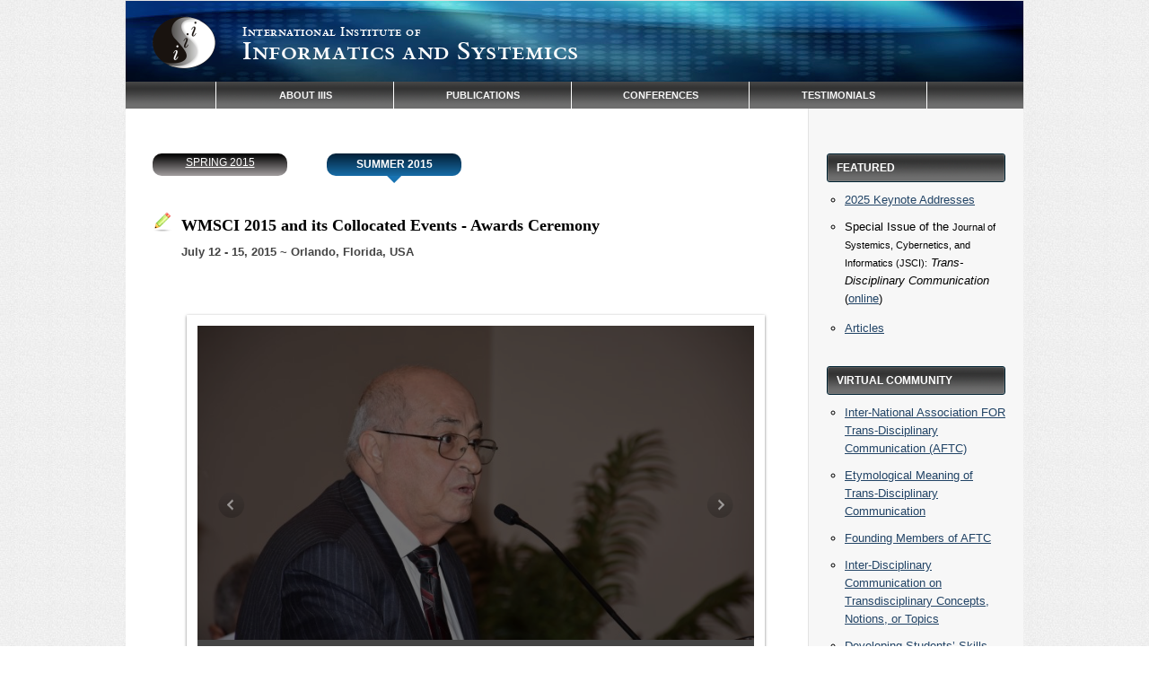

--- FILE ---
content_type: text/html
request_url: https://www.iiis.org/Photos2015.asp?seasson=summer
body_size: 33362
content:
<!DOCTYPE html PUBLIC "-//W3C//DTD XHTML 1.0 Strict//EN" "http://www.w3.org/TR/xhtml1/DTD/xhtml1-strict.dtd">
<html xmlns="http://www.w3.org/1999/xhtml">
<head>

    <!-- La siguiente linea es para que en IE la pagina se vea igual que en el localhost -->
    <meta http-equiv="X-UA-Compatible" content="IE=Edge" />

    <meta http-equiv="Content-Type" content="text/html; charset=UTF-8" />

    <meta name="International Institute of Informatics and Systemics" content="The main objectives of the IIIS are: to contribute to 1) the generation of synergetic relationships among different disciplines, and 2) the knowledge integration; by means of fostering inter-disciplinary communication, epistemological pluralism, and intellectual diversity." />

    <title>IIIS - International Institute of Informatics and Systemics</title>
    <!--
	<link rel="shortcut icon" href="images/favicon3.ico" />
	-->
	<link rel="shortcut icon" href="images/favicon3.ico" type="image/x-icon" />

    <!-- Begin Stylesheets -->
    <link href="style.css" rel="stylesheet" type="text/css" />
    <link href="menu.css" rel="stylesheet" type="text/css" />
    <link href="slider.css" rel="stylesheet" type="text/css" media="screen" />
    <!-- End Stylesheets -->
    <!-- Begin JavaScript -->

	<!-- Changes made as a result of removing two menu options -->
	<style>
		#nav-wrapper /*necesitamos un nav wrapper para mover y centrar el menu */ {
			padding-left:100px; /*version: opcion extra*/ /* Era 27px */
		}
		
		#nav li a {
			width:180px; /*version: opcion extra*/ /* Era 140px */
		}
	</style>

    <!--- Google Analytics: Main Code -->
    <script type="text/javascript">
        var _gaq = _gaq || [];
        _gaq.push(['_setAccount', 'UA-32652870-1']);
        _gaq.push(['_trackPageview']);
        (function () {
            var ga = document.createElement('script'); ga.type = 'text/javascript'; ga.async = true;
            ga.src = ('https:' == document.location.protocol ? 'https://ssl' : 'http://www') + '.google-analytics.com/ga.js';
            var s = document.getElementsByTagName('script')[0]; s.parentNode.insertBefore(ga, s);
        })();
    </script>
    <!--- Google Analytics: Outbound Links Delay (Tracker) -->
    <script type="text/javascript">
        function recordOutboundLink(link, category, action) {
            _gat._getTrackerByName()._trackEvent(category, action);
            setTimeout('document.location = "' + link.href + '"', 100);
        }
    </script>

    <script type='text/javascript' src='js/functions.js'></script><script type='text/javascript' src='js/jquery-1.3.2.min.js'></script><script type='text/javascript' src='js/jquery.easing.1.3.js'></script><script type='text/javascript' src='js/jquery.coda-slider-2.0.js'></script>
    <script type="text/javascript">
        /* Funcion que llama al Slider */
        $().ready(function () {
            $('#coda-slider-1').codaSlider();
        });
        /* Funcion que muestra o esconde contenidos (read more, see more, etc) */
        function showHide(shID) {
            _gat._getTrackerByName()._trackEvent("Show-Hide", shID);
            if (document.getElementById(shID)) {
                if (document.getElementById(shID + '-show').style.display != 'none') {
                    document.getElementById(shID + '-show').style.display = 'none';
                    document.getElementById(shID).style.display = 'block';
                }
                else {
                    document.getElementById(shID + '-show').style.display = 'inline';
                    document.getElementById(shID).style.display = 'none';
                }
            }   
        }



        /* Funciones para mostrar el menu con los colores, hovers, animaciones, etc. correspondientes */
        $(document).ready(function () {
            $("#nav ul").css({
                display: "none"
            });
            $("#nav li").hover(function () {
                $(this).find('ul:first').css({
                    visibility: "visible",
                    display: "none"
                }).show(400);
                $("ul").prev("ul").attr('style', 'background-color:#93A8D4');
            }, function () {
                $(this).find('ul:first').css({
                    visibility: "hidden"
                });
            });
            $("#nav li ul li a").hover(function () {
                $(this).parent().parent().parent().find("a:first").attr('style', 'background-color:#93A8D4');
            }, function () {
                $(this).parent().parent().parent().find("a").attr('style', null);
            });
        });



    </script>
  


</head>
    <!--- Body begins -->
    <body>
        <div id="container">
            <!-- Container div for everything in the page -->
            <!-- ********** HEADER ********** -->
            <div id="header"> <!-- incluye header-title y nav-wrapper (menu) -->
                <div id="header-title">
                    <img src="images/iiis-logo.png" alt="Logo IIIS" />
                        <div id="bergamo" style="font-size:14px;text-align:left;"><br><br>International Institute of</div>
						<div id="bergamo" style="font-size:28px;text-align:left;">Informatics and Systemics</div>
                </div>
                <div id="nav-wrapper">
                    <ul id="nav">
                        <li class="menu-item"><a href="">ABOUT IIIS</a>
                            <!--Submenu-->
                            <ul class="sub-level, about-menu">  
                                <li><a class="first-item" href="summary.asp">About IIIS Summary</a></li>
                                    <li><a href="purposeactivities.asp">Current Main Purpose and Activities</a></li>
                                    <li><a href="orgphases.asp">Organizing Phases</a></li>
                                    <li><a href="members1.asp">Members</a></li>
									<li><a href="peer-reviewing.asp">Peer Reviewing</a></li>
									<li><a href="contents/Ethics-and-Meta-Ethics-in-Peer-Reviewing.pdf" onclick="window.open('contents/Ethics-and-Meta-Ethics-in-Peer-Reviewing.pdf', 'myWin', 'width=1050,height=500,top=40,left=40,location=no,directories=no,menubar=no,toolbar=no,status=no,scrollbars=yes,resizable=yes,dependent=no'); return false" title="The pop-up blocker should be turned off or, if you wish to keep it running, allow pop-ups for this site.">Ethics and Meta-Ethics in Peer Reviewing</a></li>
									<li><a href="acceptance-policy.asp">Conferences' Acceptance Policy</a></li>
									<li><a href="#">A Learning Event in Peer Reviewing</a>	
										<ul class="sub-level, long-menu">
											<li><a href="contents/A_Case_Triggered_by_the_Acceptance_of_a_Bogus_Paper.pdf" onclick="window.open('contents/A_Case_Triggered_by_the_Acceptance_of_a_Bogus_Paper.pdf', 'myWin', 'width=1050,height=500,top=40,left=40,location=no,directories=no,menubar=no,toolbar=no,status=no,scrollbars=yes,resizable=yes,dependent=no'); return false" title="The pop-up blocker should be turned off or, if you wish to keep it running, allow pop-ups for this site.">Case Study and Action Learning</a></li>
                                            <li><a href="contents/With_Regards_to_the_bogus_papers_submitted_to_WMSCI2005_(Ed.)_31-5-2014.pdf" onclick="window.open('contents/With_Regards_to_the_bogus_papers_submitted_to_WMSCI2005_(Ed.)_31-5-2014.pdf', 'myWin', 'width=1050,height=500,top=40,left=40,location=no,directories=no,menubar=no,toolbar=no,status=no,scrollbars=yes,resizable=yes,dependent=no'); return false" title="The pop-up blocker should be turned off or, if you wish to keep it running, allow pop-ups for this site.">Facts and Reasons</a></li>
                                		</ul>
                               	 	</li>
									<li><a href="iiis-reviewers.asp">IIIS Reviewers</a></li>
									<li><a href="Nagib-Callaos.asp">IIIS Founding President</a></li>
									<li><a href="purpose.asp">Initial Objectives</a></li>
									<li><a href="fostering_inter.asp">Fostering Inter-Disciplinary Communications</a></li>
									<li><a href="contents/Inter-Disciplinary-Fellows-(IDF)-AlphabeticalOrder.pdf" onclick="window.open('contents/Inter-Disciplinary-Fellows-(IDF)-AlphabeticalOrder.pdf', 'myWin', 'width=1050,height=500,top=40,left=40,location=no,directories=no,menubar=no,toolbar=no,status=no,scrollbars=yes,resizable=yes,dependent=no'); return false" title="The pop-up blocker should be turned off or, if you wish to keep it running, allow pop-ups for this site.">Inter-Disciplinary Fellows</a></li>
									<li><a href="relatedpub.asp">Related Publications</a></li>
									<li><a href="#">TIDC</a>	
										<ul class="sub-level, medium-menu">
											<li><a href="contentsTIDC/Advisory-Editorial-Board-of-TIDC-Publishing-LLC.pdf" onclick="window.open('contentsTIDC/Advisory-Editorial-Board-of-TIDC-Publishing-LLC.pdf', 'myWin', 'width=1050,height=500,top=40,left=40,location=no,directories=no,menubar=no,toolbar=no,status=no,scrollbars=yes,resizable=yes,dependent=no'); return false" title="The pop-up blocker should be turned off or, if you wish to keep it running, allow pop-ups for this site.">Advisory Editorial Board</a></li>
											<li><a href="contentsTIDC/Publication-Agreement-Between-IIIS-and-TIDC.pdf" onclick="window.open('contentsTIDC/Publication-Agreement-Between-IIIS-and-TIDC.pdf', 'myWin', 'width=1050,height=500,top=40,left=40,location=no,directories=no,menubar=no,toolbar=no,status=no,scrollbars=yes,resizable=yes,dependent=no'); return false" title="The pop-up blocker should be turned off or, if you wish to keep it running, allow pop-ups for this site.">IIIS/TIDC Publication Agreement</a></li>
											<li><a href="contentsTIDC/Interdisciplinary-Communication-Rigor.pdf" onclick="window.open('contentsTIDC/Interdisciplinary-Communication-Rigor.pdf', 'myWin', 'width=1050,height=500,top=40,left=40,location=no,directories=no,menubar=no,toolbar=no,status=no,scrollbars=yes,resizable=yes,dependent=no'); return false" title="The pop-up blocker should be turned off or, if you wish to keep it running, allow pop-ups for this site.">Inter-Disciplinary Rigor</a></li>
                                		</ul>
									<li><a href="index.asp">Home</a></li>
                            </ul>
                            <!--End of submenu-->
                        </li>
                        <li class="menu-item"><a href="">PUBLICATIONS</a>
                            <!--Submenu-->
                            <ul class="sub-level, long-menu">
                                <li><a class="first-item" target="Blank" href="https://www.iiisci.org/Journal/SCI/">Journal of Systemics,
                                    Cybernetics and Informatics</a></li>
                                <li><a target="Blank" href="https://www.iiisci.org/Journal/riSCI/">Revista de Sistémica, Cibernética
                                        e Informática</a></li>
								<li><a href="#">Conference Proceedings</a>	
										<ul class="sub-level, short-short-menu">
											<li><a href="Proceedings2025b.asp?seasson=summer">2025</a></li>
											<li><a href="Proceedings2024b.asp?seasson=summer">2024</a></li>
											<li><a href="Proceedings2023b.asp?seasson=summer">2023</a></li>
											<li><a href="Proceedings2022b.asp?seasson=summer">2022</a></li>
											<li><a href="Proceedings2021b.asp?seasson=summer">2021</a></li>
											<li><a href="Proceedings2020b.asp?seasson=summer">2020</a></li>
											<li><a href="Proceedings2019b.asp?seasson=summer">2019</a></li>
											<li><a href="Proceedings2018b.asp?seasson=summer">2018</a></li>
											<li><a href="Proceedings2017b.asp?seasson=summer">2017</a></li>
											<li><a href="Proceedings2016b.asp?seasson=summer">2016</a></li>
											<li><a href="Proceedings.asp?vy=2015">2015</a></li>
                                            <li><a href="Proceedings.asp?vy=2014">2014</a></li>
											<li><a href="Proceedings.asp?vy=2013">2013</a></li>
                                		</ul>
                                </li>
                            </ul>
                            <!--End of submenu-->
                        </li>
                        
      <li class="menu-item"><a href="">CONFERENCES</a> 
        <!--Submenu-->
        <ul class="sub-level, short-menu">

								<li><a class="first-item" href="recentconferences.asp">Recent Conferences</a></li>

                                <li><a href="#">Proceedings Co-Editors</a>
                                           <ul class="sub-level, short-short-menu">
										    <li><a href="coeditors.asp?year=2025">2025</a></li>
										    <li><a href="coeditors.asp?year=2024">2024</a></li>
										    <li><a href="coeditors.asp?year=2023">2023</a></li>
										    <li><a href="coeditors.asp?year=2022">2022</a></li>
										    <li><a href="coeditors.asp?year=2021">2021</a></li>
										    <li><a href="coeditors.asp?year=2020">2020</a></li>
										    <li><a href="coeditors.asp?year=2019">2019</a></li>
										    <li><a href="coeditors.asp?year=2018">2018</a></li>
										    <li><a href="coeditors.asp?year=2017">2017</a></li>
										    <li><a href="coeditors.asp?year=2016">2016</a></li>
										    <li><a href="coeditors.asp?year=2015">2015</a></li>
                                            <li><a href="coeditors.asp?year=2014">2014</a></li>
											<li><a href="coeditors.asp?year=2013">2013</a></li>         
											<li><a href="coeditors.asp?year=2012">2012</a></li>
                                            <li><a href="coeditors.asp?year=2011">2011</a></li>
                                            <li><a href="coeditors.asp?year=2010">2010</a></li>
                                            <li><a href="coeditors.asp?year=2009">2009</a></li>
                                            <li><a href="coeditors.asp?year=2008">2008</a></li>
                                            <li><a href="coeditors.asp?year=2007">2007</a></li>
                                            <li><a href="coeditors.asp?year=2006">2006</a></li>
                                            <li><a href="coeditors.asp?year=2005">2005</a></li>
                                            <li><a href="coeditors.asp?year=2004">2004</a></li>
                                            <li><a href="coeditors.asp?year=2003">2003</a></li>
                                            <li><a href="coeditors.asp?year=2002">2002</a></li>
                                            <li><a href="coeditors.asp?year=2001">2001</a></li>
                                            <li><a href="coeditors.asp?year=2000">2000</a></li>
                                        </ul>
                                </li>
                                    <li><a href="#">Invited Sessions Organizers</a>
                                        <ul class="sub-level, short-short-menu">
											<li><a href="is.asp?year=2025">2025</a></li>
											<li><a href="is.asp?year=2024">2024</a></li>
											<li><a href="is.asp?year=2023">2023</a></li>
											<li><a href="is.asp?year=2022">2022</a></li>
											<li><a href="is.asp?year=2021">2021</a></li>
											<li><a href="is.asp?year=2020">2020</a></li>
											<li><a href="is.asp?year=2019">2019</a></li>
											<li><a href="is.asp?year=2018">2018</a></li>
											<li><a href="is.asp?year=2017">2017</a></li>
											<li><a href="is.asp?year=2016">2016</a></li>
											<li><a href="is.asp?year=2015">2015</a></li>
											<li><a href="is.asp?year=2014">2014</a></li>
											<li><a href="is.asp?year=2013">2013</a></li>		
											<li><a href="is.asp?year=2012">2012</a></li>
                                            <li><a href="is.asp?year=2011">2011</a></li>
                                            <li><a href="is.asp?year=2010">2010</a></li>
                                            <li><a href="is.asp?year=2009">2009</a></li>
                                            <li><a href="is.asp?year=2008">2008</a></li>
                                            <li><a href="is.asp?year=2007">2007</a></li>
                                            <li><a href="is.asp?year=2006">2006</a></li>
                                            <li><a href="is.asp?year=2005">2005</a></li>
                                            <li><a href="is.asp?year=2004">2004</a></li>
                                            <li><a href="is.asp?year=2003">2003</a></li>
                                            <li><a href="is.asp?year=2002">2002</a></li>
                                            <li><a href="is.asp?year=2001">2001</a></li>
                                            <li><a href="is.asp?year=2000">2000</a></li>
                                        </ul>
                                    </li>
                                    <li><a href="#">Best Papers</a>
                                        <ul class="sub-level, short-short-menu">
											<li><a href="bestpapers.asp?year=2025">2025</a></li>
											<li><a href="bestpapers.asp?year=2024">2024</a></li>
											<li><a href="bestpapers.asp?year=2023">2023</a></li>
											<li><a href="bestpapers.asp?year=2022">2022</a></li>
											<li><a href="bestpapers.asp?year=2021">2021</a></li>
											<li><a href="bestpapers.asp?year=2020">2020</a></li>
											<li><a href="bestpapers.asp?year=2019">2019</a></li>
											<li><a href="bestpapers.asp?year=2018">2018</a></li>
											<li><a href="bestpapers.asp?year=2017">2017</a></li>
											<li><a href="bestpapers.asp?year=2016">2016</a></li>
											<li><a href="bestpapers.asp?year=2015">2015</a></li>
											<li><a href="bestpapers.asp?year=2014">2014</a></li>
                                            <li><a href="bestpapers.asp?year=2013">2013</a></li>
											<li><a href="bestpapers.asp?year=2012">2012</a></li>
                                            <li><a href="bestpapers.asp?year=2011">2011</a></li>
                                            <li><a href="bestpapers.asp?year=2010">2010</a></li>
                                            <li><a href="bestpapers.asp?year=2009">2009</a></li>
                                            <li><a href="bestpapers.asp?year=2008">2008</a></li>
                                            <li><a href="bestpapers.asp?year=2007">2007</a></li>
                                            <li><a href="bestpapers.asp?year=2006">2006</a></li>
                                            <li><a href="bestpapers.asp?year=2005">2005</a></li>
                                            <li><a href="bestpapers.asp?year=2004">2004</a></li>
                                            <li><a href="bestpapers.asp?year=2003">2003</a></li>
                                            <li><a href="bestpapers.asp?year=2002">2002</a></li>
                                            <li><a href="bestpapers.asp?year=2001">2001</a></li>
                                            <li><a href="bestpapers.asp?year=2000">2000</a></li>
                                        </ul>
                                    </li>
                                    <li><a href="#">Sessions Co-Chairs</a>
                                        <ul class="sub-level, short-short-menu">
											<li><a href="cochairs.asp?year=2020">2020</a></li>
											<li><a href="cochairs.asp?year=2019">2019</a></li>
											<li><a href="cochairs.asp?year=2018">2018</a></li>
											<li><a href="cochairs.asp?year=2017">2017</a></li>
											<li><a href="cochairs.asp?year=2016">2016</a></li>
											<li><a href="cochairs.asp?year=2015">2015</a></li>
											<li><a href="cochairs.asp?year=2014">2014</a></li>   
                                            <li><a href="cochairs.asp?year=2013">2013</a></li>
											<li><a href="cochairs.asp?year=2012">2012</a></li>
                                            <li><a href="cochairs.asp?year=2011">2011</a></li>
                                            <li><a href="cochairs.asp?year=2010">2010</a></li>
                                            <li><a href="cochairs.asp?year=2009">2009</a></li>
                                            <li><a href="cochairs.asp?year=2008">2008</a></li>
                                            <li><a href="cochairs.asp?year=2007">2007</a></li>
                                            <li><a href="cochairs.asp?year=2006">2006</a></li>
                                            <li><a href="cochairs.asp?year=2005">2005</a></li>
                                            <li><a href="cochairs.asp?year=2004">2004</a></li>
                                            <li><a href="cochairs.asp?year=2003">2003</a></li>
                                            <li><a href="cochairs.asp?year=2002">2002</a></li>
                                            <li><a href="cochairs.asp?year=2001">2001</a></li>
                                            <li><a href="cochairs.asp?year=2000">2000</a></li>
                                        </ul></li>
  									<li><a href="#">Last Conferences' Photos</a>
										<ul class="sub-level">
										<li><a href="Photos2020.asp?seasson=spring">2020 Awards Ceremmony</a></li>
										<li><a href="Photos2019.asp?seasson=summer">2019 Awards Ceremmony</a></li>
										<li><a href="Photos2018.asp?seasson=summer">2018 Awards Ceremmony</a></li>
										<li><a href="Photos2017.asp?seasson=summer">2017 Awards Ceremmony</a></li>
										<li><a href="Photos2016.asp?seasson=summer">2016 Awards Ceremmony</a></li>
										<li><a href="Photos2015.asp?seasson=summer">2015 Awards Ceremmony</a></li>
										<li><a href="Photos2014.asp?seasson=summer">2014 Awards Ceremmony</a></li>
										<li><a href="Photos1/2013summer.asp">2013 Awards Ceremmony</a>
										</li>
										<li><a href="Photos2012.asp?seasson=summer">2012 Awards Ceremmony</a></li>
										<li><a href="Photos2011.asp?seasson=summer">2011 Awards Ceremmony</a></li>	
								<!--
										<li><a href="#">2010 Awards Ceremmony</a>
											<ul class="sub-level, short-short-menu">
												<li><a href="iiis/Award2010_July.asp">Summer</a></li>
												<li><a href="iiis/Award2010_April.asp">Spring</a></li>
											</ul>	
										</li>	
										<li><a href="iiis/Award2009.asp">2009 Awards Ceremmony</a></li>
								-->		
										</ul>
									</li>	
                                    <li><a href="#">Last Conferences' Videos</a>
                                        <ul class="sub-level, short-video-menu">
											<li><a href="Videos2019b.asp">2019 Keynote Addresses</a>
											<li><a href="Videos2018b.asp?seasson=summer">2018 Keynote Addresses</a>
											<li><a href="Videos2017b.asp?seasson=summer">2017 Keynote Addresses</a>
											<li><a href="Videos2016b.asp?seasson=summer">2016 Keynote Addresses</a>
											<li><a href="Videos2015b.asp?seasson=summer">2015 Keynote Addresses</a>
											<li><a href="Videos2014b.asp?seasson=summer">2014 Keynote Addresses</a>
												<!--
												<ul class="sub-level, short-short-menu">
													<li><a href="Videos2014.asp?seasson=spring">Spring</a></li>
													<li><a href="Videos2014.asp?seasson=summer">Summer</a></li>
												</ul>	
												-->
											</li>
											<li><a href="Videos2014.asp?seasson=kiidc">KIIDC 2014</a></li>											
                                            <li><a href="Videos2013.asp">2013 Keynote Addresses</a></li>                                   
											<li><a href="Videos2012.asp">2012 Keynote Addresses</a></li>
										</ul>
                                    </li>

									

                                    <li><a href="#">Memorial Awards</a>
                                        <ul class="sub-level, awards-menu">
											<li><a href="memorialawards1.asp">Professor William G. Lesso Memorial Award</a>
											<li><a href="memorialawards2.asp">Professor Ranulph Glanville Memorial Award</a>
										</ul>
                                    </li>
                          </ul>
                            <!--End of submenu-->
                        </li>

                        <li class="menu-item"><a href="testimonials.asp" class="lastitem">TESTIMONIALS</a>
							<!--<ul style="border: none; border-top: 1px solid grey; width: 140px; background: transparent;">-->
							<ul style="border: none; border-top: 1px solid grey; width: 218px; background: transparent;">
							</ul>
                            <!--Submenu-->
                            
                            <!--End of submenu-->
                        </li>
						
                    </ul>
                </div>
            </div>
            <!--end header-->
            <!-- ********** MIDDLE ********** -->
            <div id="main-sidebar-container">
                <!-- container for main area and sidebar -->

    <!-- ****** MAIN ***** -->
    <style type="text/css">
	iframe{ width: 100%; height: 500px; overflow-x: hidden; overflow-y: auto; margin-left:0px; border:none}
	</style>

	<style>
	
	.box {
		position: relative;
		background: url(../images/gradient-grey.png);
		/*border: 2px solid #c2e1f5;*/
		border: 0px;
		border-radius: 10px;
		width: 150px;
		height: 25px;
	}
	
	.arrow_box {
		position: relative;
		background: url(../images/gradient-blue.png);
		/*border: 2px solid #c2e1f5;*/
		border: 0px;
		border-radius: 10px;
		width: 150px;
		height: 25px;
		font-family: Arial, Helvetica, sans-serif;
		color:#ffffff;
		font-size:12px;
		font-weight: bold;
		vertical-align:bottom;
	}
	.arrow_box:after {
		top: 100%;
		left: 50%;
		border: solid transparent;
		content: "";
		height: 0;
		width: 0;
		position: absolute;
		/* pointer-events: none;*/
	}
	
	.arrow_box:after {
		/*border-color: rgba(136, 183, 213, 0);*/
		border-top-color: #1873B2;  /*color inside arrow */
		border-width: 8px;
		margin-left: -8px;
	}
	
	</style>

<!-- ****** MAIN ***** -->
<div id="main">
    <!-- includes featured section and content -->
    <!-- *** CONTENT *** -->
		
	
	
		  <!-- includes featured section and content -->
		  <!-- *** CONTENT *** -->
		  <div id="contents" class="contents-no-featured"> 
			<!-- ****************************************************************************************************** -->

			<table>
				<tr>
					<td style="text-align:center;">
						<div class='box'>
							<a style="font-family: Arial, Helvetica, sans-serif;color:#ffffff;font-size:12px;" href="https://www.iiis.org/Photos2015.asp?seasson=spring">SPRING 2015</a> 
						</div>
					</td>
					<td>&nbsp;&nbsp;&nbsp;&nbsp;&nbsp;&nbsp;&nbsp;&nbsp;&nbsp;&nbsp;&nbsp;</td>
					<td style="text-align:center;">
						<div class='arrow_box'>
							<div style="padding:2px;">SUMMER 2015</div>
						</div>
					</td>
				</tr>
				<tr><td colspan="2"><br><br></td></tr>
			</table>
			
			<table>
			<tr>
			<td>
			<img src="images/pencil.png" class="main-bullet">
			<h2>WMSCI 2015 and its Collocated Events - Awards Ceremony
			<p style="font-family:Arial, Helvetica, sans-serif;font-size:13px;color:#444444; !important">July 12 - 15, 2015 ~ Orlando, Florida, USA</p>
			</h2>
			</td>
			</tr>
			</table>
	
			<iframe frameBorder="0" src="https://www.iiis.org/Photos1/2015summer.asp"></iframe> 
	
			<!-- ****************************************************************************************************** -->
		  </div>
		  <!--end content-->
		  
	
	
<div id="contents">
        <br />
        <br />
        <br />
        <br />
        <br />
    </div>	
</div>
<!--end main-->	
	
<script>
function changeImage() {
    var image = document.getElementById('myImage');
    if (image.src.match("contact-us")) {
        image.src = "images/contactus-email.png";
    } else {
        image.src = "images/contact-us.png";
    }
}
</script>

             <!-- ********** SIDEBAR ********** -->
            <div id="sidebar">

                <h3>FEATURED</h3>             
                <ul class="sidebar-featured">
                    <li style="line-height:20px"><a href="KeynoteSpeakers2025.asp?seasson=summer">2025 Keynote Addresses</a></li>
                    <li style="line-height:20px">Special Issue of the <span class="smallfont">Journal of Systemics, Cybernetics, and Informatics (JSCI):</span> <em>Trans-Disciplinary Communication</em> (<a href="https://www.iiisci.org/journal/sci/Contents.asp?Previous=ISS2201" onclick="recordOutboundLink(this, 'Outbound Links', this.href);return false;">online</a><!--| <a target="Blank0" href="JSCI-CENT.pdf">pdf</a>-->) </li>
                    
                    <li class="sidebar-featured-last"><a href="featuredarticles.asp">Articles</a></li>
		        </ul>  
                        
                <h3>VIRTUAL COMMUNITY</h3>                       
                <ul class="sidebar-featured">
                    <!--
					<li><a href="iiisblogs.asp">Blogs</a></li>
                    <li><a href="iiisvideos.asp">Videos</a></li> 
                    <li><a href="participatevc.asp">Participate</a></li>
					-->
					<li style="line-height:20px"><a target="Blank0" href="https://www.iiis.org/Association_FOR_Trans-Disciplinary_Communication_(AFTC).pdf">Inter-National Association FOR Trans-Disciplinary Communication (AFTC)</a></li>
					<li style="line-height:20px"><a target="Blank0" href="https://www.iiis.org/Meaning_of_transdisciplinary_communication_for_the_International_Association_For_Trans-Disciplinary_Communication_(AFTC).pdf">Etymological Meaning of Trans-Disciplinary Communication</a></li>
					<li style="line-height:20px"><a target="Blank0" href="https://www.iiis.org/Inter-National_Association_FOR_Trans-Disciplinary_Communication-AFTC_Founding_Members-Alphabetical_Order.pdf">Founding Members of AFTC</a></li>
					<li style="line-height:20px"><a target="Blank0" href="https://www.iiis.org/Inter-Disciplinary_Communication_on_Trans-Disciplinary_Concepts_Notions_or_Topics.pdf">Inter-Disciplinary Communication on Transdisciplinary Concepts, Notions, or Topics</a></li>
					<li style="line-height:20px"><a target="Blank0" href="https://www.iiis.org/Developing_Students_Skills_FOR_Trans-Disciplinary_Communication.pdf">Developing Students’ Skills FOR Trans-Disciplinary Communication</a></li>					
					<!--<li style="line-height:20px"><a target="Blank0" href="https://www.iiis.org/Call_for_Exploratory_Project_on_ESTDC_2023.pdf">Call for Articles Coauthored by Educators and Students - ESTDC 2023</a></li>-->
					<li style="line-height:20px"><a target="Blank0" href="https://www.iiis.org/Llamado_a_Participar_en_una_Asociación_Iberoamericana.pdf">Llamado a participar en la Asociación Iberoamericana PARA la Comunicación Trans Disciplinaria: AI-CTD</a></li>
					<li style="line-height:20px"><a target="Blank0" href="https://www.iiis.org/From_Face-to-Face_to_Hybrid_Communities-to_be_continued.pdf">From Face-to-Face to Hybrid Communities</a></li>
					<!--
					<li style="line-height:20px"><a href="IMOIRC.asp">International Multi-disciplinary Organization for Inter-Disciplinary Research and Communication: IMOIRC</a></li>		
					-->			
		        </ul>  
<!--                        
                <h3>STAY CONNECTED</h3>                       
                <ul class="socialmedia">
                    <li><a href="http://www.twitter.com/iiisinfo" onclick="recordOutboundLink(this, 'Outbound Links', this.href);return false;"><img src="images/Twitter32x32.png" alt="Twitter"/></a></li>
                    <li><a href="http://www.youtube.com/iiischannel" onclick="recordOutboundLink(this, 'Outbound Links', this.href);return false;"><img src="images/YouTube32x32.png" alt="YouTube"/></a></li> 
                    <li><a href="https://www.iiis.org/iiisblogs.asp"><img src="images/Wordpress32x32.png" alt="Wordpress"/></a></li>                                            
		        </ul>

              </div><!--end sidebar--> 

        </div><!--end middle-->
          
        <!-- ********** FOOTER ********** -->
        <div id="footer"> 
            <div class="footer1">
                Postal Address:<br />
                13750 West Colonial Dr, Suite 350 - 408<br />
                Winter Garden, Florida 34787<br />
                U.S.A.			
            </div><!--end footer1-->
 
			<div class="footer2">
                
            </div><!--end footer2-->

			<div class="footer3">
                <img id="myImage" onclick="changeImage()" src="images/contact-us.png" onMouseOver="this.style.cursor='pointer'" alt="contact-us" height="30"/ style="vertical-align:middle"></img><br>Contact Us
            </div><!--end footer3-->
			
        </div><!--end footer-->     
    </div><!--end container-->

  
</body>
</html>


--- FILE ---
content_type: text/html
request_url: https://www.iiis.org/Photos1/2015summer.asp
body_size: 29019
content:



    <!-- *** CONTENT *** -->
    <div id="contents" class="contents-no-featured">
        <!-- ****************************************************************************************************** -->
		
        <meta charset="utf-8">
		<title>Conferences Photos</title>
        
        <style>

            /* Demo styles
            html,body{background:#222;margin:0;}
            body{border-top:4px solid #000;}
            .content{color:#777;font:12px/1.4 "helvetica neue",arial,sans-serif;width:620px;margin:20px auto;}
            h1{font-size:12px;font-weight:normal;color:#ddd;margin:0;}
            p{margin:0 0 20px}
            a {color:#22BCB9;text-decoration:none;}
            .cred{margin-top:20px;font-size:11px;}

            /* This rule is read by photos to define the gallery height: */
            #galleria{height:430px}
			.galleria-content{font:12px/1.4 "helvetica neue",arial,sans-serif;width:620px;margin:20px auto auto 30px;}
			
			#content-border-1 {
			-moz-box-shadow: 0 1px 3px rgba(0, 0, 0, 0.5);
			-webkit-box-shadow: 0 1px 3px rgba(0, 0, 0, 0.5);
			box-shadow: 0 1px 3px rgba(0, 0, 0, 0.5);
			background: #FFFFFF;
			height: 430px;
			margin: 0 auto;
			padding: 12px;
			width: 620px;
			}
        </style>
		
        <!-- load jQuery -->
        <script src="https://ajax.googleapis.com/ajax/libs/jquery/1/jquery.js"></script>

        <!-- load Galleria -->
        <script src="main/galleria-1.2.9.js"></script>

    <div class="content">
        <!--<h1>photos conferences Plugin</h1>-->

    <div class="galleria-content"><div id="content-border-1">

        <!-- Adding gallery images. We use resized thumbnails here for better performance, but it’s not necessary -->

        <div id="galleria">



<a href=" https://www.iiis.org/iiis/2015photosSummer/IIIS 007 (Small).jpg">
 <img title="2015 Summer Conferences"
 alt="Dr. Nagib Callaos, General Chair, welcoming the attendees of the Awards Ceremony."
 src=" https://www.iiis.org/iiis/2015photosSummer/Thumbs/IIIS 007 (Custom).jpg">
</a>
<a href=" https://www.iiis.org/iiis/2015photosSummer/IIIS 008 (Small).jpg">
 <img title="2015 Summer Conferences"
 alt="Dr. Marta Szabo White, Chair of the Awards Ceremony, welcoming the attendees of the Award Ceremony."
 src=" https://www.iiis.org/iiis/2015photosSummer/Thumbs/IIIS 008 (Custom).jpg">
</a>
<a href=" https://www.iiis.org/iiis/2015photosSummer/IIIS 009 (Small).jpg">
 <img title="2015 Summer Conferences"
 alt="Dr. Nagib Callaos, General Chair, giving Dr. Hideki Yamamoto the best paper award certificate of the session &quot;Bio- and Medical Informatics and Cybernetics II.&quot; The title of the awarded paper is &quot;Measurement of Viscosity Change for Horse Artery Blood with Treadmill Exercise Using Falling Needle Rheometer.&quot;"
 src=" https://www.iiis.org/iiis/2015photosSummer/Thumbs/IIIS 009 (Custom).jpg">
</a>
<a href=" https://www.iiis.org/iiis/2015photosSummer/IIIS 014 (Small).jpg">
 <img title="2015 Summer Conferences"
 alt="Dr. Nagib Callaos, General Chair, giving Mr. Jerzy Kaczorek the best paper award certificate of the session &quot;Knowledge and Cognitive Science and Technologies.&quot; The title of the awarded paper is &quot;Document Agents with the Intelligent Negotiation Capability.&quot;"
 src=" https://www.iiis.org/iiis/2015photosSummer/Thumbs/IIIS 014 (Custom).jpg">
</a>
<a href=" https://www.iiis.org/iiis/2015photosSummer/IIIS 017 (Small).jpg">
 <img title="2015 Summer Conferences"
 alt="Dr. Nagib Callaos, General Chair, giving Ms. Shuqin Zhao the best paper award certificate of the session &quot;Applications of Informatics in Management, Computer, Finance and Economy II.&quot; The title of the awarded paper is &quot;Applied Research on Big-Data-Based Analysis of Chinese Basic Education Integrating Social Values —Taking Chinese Education from 3rd to 6th Grade as Example.&quot;"
 src=" https://www.iiis.org/iiis/2015photosSummer/Thumbs/IIIS 017 (Custom).jpg">
</a>
<a href=" https://www.iiis.org/iiis/2015photosSummer/IIIS 171 (Small).jpg">
 <img title="2015 Summer Conferences"
 alt="Prof. Jang-Ruey Tzeng, organizer of the Invited Session &quot;Applications of Informatics in Management, Computer, Finance and Economy&quot;, with the authors of the session."
 src=" https://www.iiis.org/iiis/2015photosSummer/Thumbs/IIIS 171 (Custom).jpg">
</a>
<a href=" https://www.iiis.org/iiis/2015photosSummer/IIIS 022 (Small).jpg">
 <img title="2015 Summer Conferences"
 alt="Dr. Nagib Callaos, General Chair, giving Mrs. Jelena Titko the best paper award certificate of the session &quot;Towards Business Sophistication and Sustainability.&quot; The title of the awarded paper is &quot;Relationship between Concentration, Competition and Efficiency in the Banking Sector.&quot;"
 src=" https://www.iiis.org/iiis/2015photosSummer/Thumbs/IIIS 022 (Custom).jpg">
</a>
<a href=" https://www.iiis.org/iiis/2015photosSummer/IIIS 024 (Small).jpg">
 <img title="2015 Summer Conferences"
 alt="Dr. Nagib Callaos, General Chair, giving Ms. Risako Aoki the best paper award certificate of the session &quot;Systemics, Cybernetics and Informatics.&quot; The title of the awarded paper is &quot;Gender Prediction by Gait Analysis Based on Time Series Variation of Joint Positions.&quot;"
 src=" https://www.iiis.org/iiis/2015photosSummer/Thumbs/IIIS 024 (Custom).jpg">
</a>
<a href=" https://www.iiis.org/iiis/2015photosSummer/IIIS 028 (Small).jpg">
 <img title="2015 Summer Conferences"
 alt="Dr. Nagib Callaos, General Chair, giving Dr. Anna Svirina the best paper award certificate of the session &quot;Towards Business Sophistication and Sustainability.&quot; The title of the awarded paper is &quot;Reducing Uncertainty: Implementation of Heisenberg Principle to Measure Company Performance.&quot;"
 src=" https://www.iiis.org/iiis/2015photosSummer/Thumbs/IIIS 028 (Custom).jpg">
</a>
<a href=" https://www.iiis.org/iiis/2015photosSummer/IIIS 030 (Small).jpg">
 <img title="2015 Summer Conferences"
 alt="Dr. Nagib Callaos, General Chair, giving Prof. Natalja Lace the best paper award certificate of the session &quot;Towards Business Sophistication and Sustainability.&quot; The title of the awarded paper is &quot;Estimation of Innovation Value Adding Effect on the National Economy Development.&quot;"
 src=" https://www.iiis.org/iiis/2015photosSummer/Thumbs/IIIS 030 (Custom).jpg">
</a>
<a href=" https://www.iiis.org/iiis/2015photosSummer/IIIS 033 (Small).jpg">
 <img title="2015 Summer Conferences"
 alt="Dr. Nagib Callaos, General Chair, giving Dr. Andre F. S. Guedes the best paper award certificate of the session &quot;Optics, Image, Acoustic, Speech and Signal Processing.&quot; The title of the awarded paper is &quot;New Organic Semiconductor Materials Applied in Organic Photovoltaic and Optical Devices.&quot;"
 src=" https://www.iiis.org/iiis/2015photosSummer/Thumbs/IIIS 033 (Custom).jpg">
</a>
<a href=" https://www.iiis.org/iiis/2015photosSummer/IIIS 037 (Small).jpg">
 <img title="2015 Summer Conferences"
 alt="Dr. Nagib Callaos, General Chair, giving Dr. Madelyn Flammia and Dr. Houman Sadri the best paper award certificate of the session &quot;Qualitative and Interdisciplinary Research, Education, and Communication.&quot; The title of the awarded paper is &quot;Overcoming Cultural Challenges in Virtual Teamwork: Finding “Third Ways” of Working Together.&quot;"
 src=" https://www.iiis.org/iiis/2015photosSummer/Thumbs/IIIS 037 (Custom).jpg">
</a>
<a href=" https://www.iiis.org/iiis/2015photosSummer/IIIS 040 (Small).jpg">
 <img title="2015 Summer Conferences"
 alt="Dr. Nagib Callaos, General Chair, giving Prof. Masengo Ilunga the best paper award certificate of the session &quot;Applications of Informatics and Cybernetics in Science and Engineering.&quot; The title of the awarded paper is &quot;Analytic Hierarchy Process (AHP) in Ranking Non-Parametric Stochastic Rainfall and Streamflow Models.&quot;"
 src=" https://www.iiis.org/iiis/2015photosSummer/Thumbs/IIIS 040 (Custom).jpg">
</a>
<a href=" https://www.iiis.org/iiis/2015photosSummer/IIIS 043 (Small).jpg">
 <img title="2015 Summer Conferences"
 alt="Dr. Nagib Callaos, General Chair, giving Mr. Jiaxin Ge the best paper award certificate of the session &quot;Applications of Informatics in Management, Computer, Finance and Economy I.&quot; The title of the awarded paper is &quot;Development and Application of Audio/Video Syncing Server for Areal Online Education.&quot;"
 src=" https://www.iiis.org/iiis/2015photosSummer/Thumbs/IIIS 043 (Custom).jpg">
</a>
<a href=" https://www.iiis.org/iiis/2015photosSummer/IIIS 047 (Small).jpg">
 <img title="2015 Summer Conferences"
 alt="Dr. Nagib Callaos, General Chair, giving Dr. Bridget Moore and Dr. Jennifer Styron the best paper award certificate of the session &quot;Social Applications and Systems.&quot; The title of the awarded paper is &quot;Modeling Evidence-Based Application: Using Team-Based Learning to Increase Higher Order Thinking in Nursing Research.&quot;"
 src=" https://www.iiis.org/iiis/2015photosSummer/Thumbs/IIIS 047 (Custom).jpg">
</a>
<a href=" https://www.iiis.org/iiis/2015photosSummer/IIIS 173 (Small).jpg">
 <img title="2015 Summer Conferences"
 alt="Prof. Andrés Tremante giving Prof. Jorge I. Silva O. the best paper award certificate of the session &quot;Information, Communication and Network Systems, Technologies and Applications.&quot; The title of the awarded paper is &quot;Evaluation and Modeling of the Variation of Electromagnetic Field on the Cross Section of a Transmission Line Using Finite Difference Method.&quot;"
 src=" https://www.iiis.org/iiis/2015photosSummer/Thumbs/IIIS 173 (Custom).jpg">
</a>
<a href=" https://www.iiis.org/iiis/2015photosSummer/IIIS 051 (Small).jpg">
 <img title="2015 Summer Conferences"
 alt="Dr. Nagib Callaos, General Chair, giving Mr. Yusuke Takahashi the best paper award certificate of the session &quot;Biomedical Engineering I.&quot; The title of the awarded paper is &quot;Micro Groove for Trapping of Flowing Cell.&quot;"
 src=" https://www.iiis.org/iiis/2015photosSummer/Thumbs/IIIS 051 (Custom).jpg">
</a>
<a href=" https://www.iiis.org/iiis/2015photosSummer/IIIS 053 (Small).jpg">
 <img title="2015 Summer Conferences"
 alt="Dr. Nagib Callaos, General Chair, giving Mr. Haruka Hino the best paper award certificate of the session &quot;Biomedical Engineering II.&quot; The title of the awarded paper is &quot;Behavior of Cell on Vibrating Micro Ridges.&quot;"
 src=" https://www.iiis.org/iiis/2015photosSummer/Thumbs/IIIS 053 (Custom).jpg">
</a>
<a href=" https://www.iiis.org/iiis/2015photosSummer/IIIS 057 (Small).jpg">
 <img title="2015 Summer Conferences"
 alt="Dr. Nagib Callaos, General Chair, giving Prof. Marcelo Franco Porto the best paper award certificate of the session &quot;Risk, Management, Engineering and Informatics.&quot; The title of the awarded paper is &quot;Automatic Analysis of Standards in Rail Projects.&quot;"
 src=" https://www.iiis.org/iiis/2015photosSummer/Thumbs/IIIS 057 (Custom).jpg">
</a>
<a href=" https://www.iiis.org/iiis/2015photosSummer/IIIS 060 (Small).jpg">
 <img title="2015 Summer Conferences"
 alt="Dr. Nagib Callaos, General Chair, giving Mr. Joachim Metzger the best paper award certificate of the session &quot;Symposium on Innovation and Entrepreneurship: Summer SIE II0I5.&quot; The title of the awarded paper is &quot;Value Delivery Architecture Modeling – A New Approach for Business Modeling.&quot;"
 src=" https://www.iiis.org/iiis/2015photosSummer/Thumbs/IIIS 060 (Custom).jpg">
</a>
<a href=" https://www.iiis.org/iiis/2015photosSummer/IIIS 062 (Small).jpg">
 <img title="2015 Summer Conferences"
 alt="Dr. Nagib Callaos, General Chair, giving Prof. Ziad Osman the best paper award certificate of the session &quot;Computer Science and Engineering.&quot; The title of the awarded paper is &quot;Using Statistical Properties to Enhance Text Categorization.&quot;"
 src=" https://www.iiis.org/iiis/2015photosSummer/Thumbs/IIIS 062 (Custom).jpg">
</a>
<a href=" https://www.iiis.org/iiis/2015photosSummer/IIIS 068 (Small).jpg">
 <img title="2015 Summer Conferences"
 alt="Dr. Nagib Callaos, General Chair, giving Dr. Ronald A. Styron, Jr. and Dr. Jennifer Styron the best paper award certificate of the session &quot;Educational Research, Theories, Practice and Methodologies.&quot; The title of the awarded paper is &quot;Directing a Quality Enhancement Plan.&quot;"
 src=" https://www.iiis.org/iiis/2015photosSummer/Thumbs/IIIS 068 (Custom).jpg">
</a>
<a href=" https://www.iiis.org/iiis/2015photosSummer/IIIS 071 (Small).jpg">
 <img title="2015 Summer Conferences"
 alt="Dr. Nagib Callaos, General Chair, giving Prof. Rossouw Von Solms and Dr. Suné Von Solms the best paper award certificate of the session &quot;Education and Training Systems and Technologies I.&quot; The title of the awarded paper is &quot;Cyber Safety Education in Developing Countries.&quot;"
 src=" https://www.iiis.org/iiis/2015photosSummer/Thumbs/IIIS 071 (Custom).jpg">
</a>
<a href=" https://www.iiis.org/iiis/2015photosSummer/IIIS 075 (Small).jpg">
 <img title="2015 Summer Conferences"
 alt="Dr. Nagib Callaos, General Chair, giving Mrs. Katsiaryna S. Baran the best paper award certificate of the session &quot;Society, Information and Communication Technologies.&quot; The title of the awarded paper is &quot;Acceptance and Quality Perceptions of Social Network Services in Cultural Context: Vkontakte as a Case Study.&quot;"
 src=" https://www.iiis.org/iiis/2015photosSummer/Thumbs/IIIS 075 (Custom).jpg">
</a>
<a href=" https://www.iiis.org/iiis/2015photosSummer/IIIS 077 (Small).jpg">
 <img title="2015 Summer Conferences"
 alt="Dr. Nagib Callaos, General Chair, giving Prof. Alejandro Zavala-Galindo the best paper award certificate of the session &quot;Society, Cybernetics and Informatics.&quot; The title of the awarded paper is &quot;Paperless Office: A New Proposal for Organizations.&quot;"
 src=" https://www.iiis.org/iiis/2015photosSummer/Thumbs/IIIS 077 (Custom).jpg">
</a>
<a href=" https://www.iiis.org/iiis/2015photosSummer/IIIS 081 (Small).jpg">
 <img title="2015 Summer Conferences"
 alt="Dr. Nagib Callaos, General Chair, giving Dr. Hidehiro Nakajima the best paper award certificate of the session &quot;Education and Training Systems and Technologies.&quot; The title of the awarded paper is &quot;How the Course Management System Affects Faculty Behaviour and Contribute to the Organizational Development.&quot;"
 src=" https://www.iiis.org/iiis/2015photosSummer/Thumbs/IIIS 081 (Custom).jpg">
</a>
<a href=" https://www.iiis.org/iiis/2015photosSummer/IIIS 083 (Small).jpg">
 <img title="2015 Summer Conferences"
 alt="Dr. Nagib Callaos, General Chair, giving Ms. Maria Henkel the best paper award certificate of the session &quot;Education and Information Systems, Technologies and Applications II.&quot; The title of the awarded paper is &quot;Educators of the Information Society: Information Literacy Instruction in Canadian Informational Cities.&quot;"
 src=" https://www.iiis.org/iiis/2015photosSummer/Thumbs/IIIS 083 (Custom).jpg">
</a>
<a href=" https://www.iiis.org/iiis/2015photosSummer/IIIS 086 (Small).jpg">
 <img title="2015 Summer Conferences"
 alt="Prof. Andrés Tremante giving Dr. Ma. Dolores García Perea the best paper award certificate of the session &quot;Sistemas/Tecnologías de Información y sus Aplicaciones I.&quot; The title of the awarded paper is &quot;Tecnología y Aprendizaje Ubicuo.&quot;"
 src=" https://www.iiis.org/iiis/2015photosSummer/Thumbs/IIIS 086 (Custom).jpg">
</a>
<a href=" https://www.iiis.org/iiis/2015photosSummer/IIIS 089 (Small).jpg">
 <img title="2015 Summer Conferences"
 alt="Prof. Andrés Tremante giving Prof. Laura M. Londoño Vásquez the best paper award certificate of the session &quot;Gestión Organizacional.&quot; The title of the awarded paper is &quot;Modelos de Confianza, Análisis desde la Organización.&quot;"
 src=" https://www.iiis.org/iiis/2015photosSummer/Thumbs/IIIS 089 (Custom).jpg">
</a>
<a href=" https://www.iiis.org/iiis/2015photosSummer/IIIS 091 (Small).jpg">
 <img title="2015 Summer Conferences"
 alt="Prof. Andrés Tremante giving Prof. Jaime D. Restrepo the best paper award certificate of the session &quot;Estudio de Casos, Ingeniería, Innovación Tecnológica y Consultoría.&quot; The title of the awarded paper is &quot;Incidencia del Sistema de Gestión de la Calidad y la Metrología en la Calidad del Sector de la Construcción - Subsector de las Edificaciones de Medellín y Valle de Aburrá.&quot;"
 src=" https://www.iiis.org/iiis/2015photosSummer/Thumbs/IIIS 091 (Custom).jpg">
</a>
<a href=" https://www.iiis.org/iiis/2015photosSummer/IIIS 094 (Small).jpg">
 <img title="2015 Summer Conferences"
 alt="Prof. Andrés Tremante giving Prof. Jaime A. Arango the best paper award certificate of the session &quot;Sistemas/Tecnologías/Aplicaciones de Información e Info-Cibernética.&quot; The title of the awarded paper is &quot;Programación Detallada de Producción Textil en un Entorno Realista Usando Algoritmo Genético Modificado.&quot;"
 src=" https://www.iiis.org/iiis/2015photosSummer/Thumbs/IIIS 094 (Custom).jpg">
</a>
<a href=" https://www.iiis.org/iiis/2015photosSummer/IIIS 097 (Small).jpg">
 <img title="2015 Summer Conferences"
 alt="Prof. Andrés Tremante giving Prof. Sandra Dinora Orantes Jiménez the best paper award certificate of the session &quot;Tecnologías de la Información y Globalización Académica.&quot; The title of the awarded paper is &quot;Cómputo en la Nube una Opción para PYMES en México.&quot;"
 src=" https://www.iiis.org/iiis/2015photosSummer/Thumbs/IIIS 097 (Custom).jpg">
</a>
<a href=" https://www.iiis.org/iiis/2015photosSummer/IIIS 100 (Small).jpg">
 <img title="2015 Summer Conferences"
 alt="Prof. Andrés Tremante giving Dr. Claudia de Vilhena Schayer Sabino the best paper award certificate of the session &quot;Aplicaciones de I&C en Ciencia e Ingeniería / Info-Cibernética.&quot; The title of the awarded paper is &quot;Estabelecimento de um Índice Local de Qualidade das Águas Utilizando Estatística Multivariada Robusta: Uma Abordagem Aplicada aos Reservatórios em Cascata Jaguara, Igarapava e Volta Grande (MG - Br).&quot;"
 src=" https://www.iiis.org/iiis/2015photosSummer/Thumbs/IIIS 100 (Custom).jpg">
</a>
<a href=" https://www.iiis.org/iiis/2015photosSummer/IIIS 103 (Small).jpg">
 <img title="2015 Summer Conferences"
 alt="Prof. Andrés Tremante giving Dr. María G. Vanga the best paper award certificate of the session &quot;Integración de la Investigación, la Educación y la Solución de Problemas.&quot; The title of the awarded paper is &quot;Uso de la Programación Neurolingüística en la Enseñanza de Electrónica Digital.&quot;"
 src=" https://www.iiis.org/iiis/2015photosSummer/Thumbs/IIIS 103 (Custom).jpg">
</a>
<a href=" https://www.iiis.org/iiis/2015photosSummer/IIIS 106 (Small).jpg">
 <img title="2015 Summer Conferences"
 alt="Prof. Andrés Tremante giving Prof. Diana M. Montoya the best paper award certificate of the session &quot;Ciencia e Ingeniería de la Computación.&quot; The title of the awarded paper is &quot;Componentes para la Extracción de Conocimiento de un Experto Humano para el Desarrollo de Software Basado en Conocimiento.&quot;"
 src=" https://www.iiis.org/iiis/2015photosSummer/Thumbs/IIIS 106 (Custom).jpg">
</a>
<a href=" https://www.iiis.org/iiis/2015photosSummer/IIIS 109 (Small).jpg">
 <img title="2015 Summer Conferences"
 alt="Prof. Andrés Tremante giving Dr. Juan A. Guerrero-Ibáñez the best paper award certificate of the session &quot;Comunicaciones, Redes, Óptica y Procesamiento de Señales.&quot; The title of the awarded paper is &quot;Dándole Inteligencia a la Gestión de Estacionamientos en Zonas Públicas a través del Sistema i-PARKING.&quot;"
 src=" https://www.iiis.org/iiis/2015photosSummer/Thumbs/IIIS 109 (Custom).jpg">
</a>
<a href=" https://www.iiis.org/iiis/2015photosSummer/IIIS 113 (Small).jpg">
 <img title="2015 Summer Conferences"
 alt="Prof. Andrés Tremante giving Dr. Eduardo Amadeu Dutra Moresi the best paper award certificate of the session &quot;Sistemas/Tecnologías de Información y sus Aplicaciones II.&quot; The title of the awarded paper is &quot;Cidades Inteligentes: Perspectivas para o Desenvolvimento de Aplicativos para Dispositivos Móveis.&quot;"
 src=" https://www.iiis.org/iiis/2015photosSummer/Thumbs/IIIS 113 (Custom).jpg">
</a>
<a href=" https://www.iiis.org/iiis/2015photosSummer/IIIS 115 (Small).jpg">
 <img title="2015 Summer Conferences"
 alt="Prof. Andrés Tremante giving Dr. Octavio Henao Álvarez and Dr. Doris Adriana Ramírez Salazar the best paper award certificate of the session &quot;Educación, Cibernética e Informática.&quot; The title of the awarded paper is &quot;Una Comunidad Virtual de Aprendizaje sobre Proyectos Pedagógicos Transversales.&quot;"
 src=" https://www.iiis.org/iiis/2015photosSummer/Thumbs/IIIS 115 (Custom).jpg">
</a>
<a href=" https://www.iiis.org/iiis/2015photosSummer/IIIS 119 (Small).jpg">
 <img title="2015 Summer Conferences"
 alt="Dr. Nagib Callaos and Prof. Andrés Tremante giving Prof. Gabriela Vilanova and Prof. Jorge Varas a plaque &quot;Por su Excelente Ponencia Plenaria.&quot;"
 src=" https://www.iiis.org/iiis/2015photosSummer/Thumbs/IIIS 119 (Custom).jpg">
</a>
<a href=" https://www.iiis.org/iiis/2015photosSummer/IIIS 120 (Small).jpg">
 <img title="2015 Summer Conferences"
 alt="Dr. Nagib Callaos, General Chair, giving Dr. Mario Lamanna a plaque &quot;In Appreciation for Delivering a Great Keynote Address at a Plenary Session.&quot;"
 src=" https://www.iiis.org/iiis/2015photosSummer/Thumbs/IIIS 120 (Custom).jpg">
</a>
<a href=" https://www.iiis.org/iiis/2015photosSummer/IIIS 123 (Small).jpg">
 <img title="2015 Summer Conferences"
 alt="Dr. Nagib Callaos, General Chair, giving Prof. Osmo Kivinen and Lecturer Juha Hedman a plaque &quot;In Appreciation for Delivering a Great Keynote Address at a Plenary Session.&quot;"
 src=" https://www.iiis.org/iiis/2015photosSummer/Thumbs/IIIS 123 (Custom).jpg">
</a>
<a href=" https://www.iiis.org/iiis/2015photosSummer/IIIS 124 (Small).jpg">
 <img title="2015 Summer Conferences"
 alt="Dr. Nagib Callaos, General Chair, giving Prof. Wolfgang G. Stock a plaque &quot;In Appreciation for Delivering a Great Keynote Address at a Plenary Session.&quot;"
 src=" https://www.iiis.org/iiis/2015photosSummer/Thumbs/IIIS 124 (Custom).jpg">
</a>
<a href=" https://www.iiis.org/iiis/2015photosSummer/IIIS 126 (Small).jpg">
 <img title="2015 Summer Conferences"
 alt="Dr. Nagib Callaos, General Chair, giving Prof. Ulrich Schmitt a plaque &quot;In Appreciation for Delivering a Great Keynote Address at a Plenary Session.&quot;"
 src=" https://www.iiis.org/iiis/2015photosSummer/Thumbs/IIIS 126 (Custom).jpg">
</a>
<a href=" https://www.iiis.org/iiis/2015photosSummer/IIIS 129 (Small).jpg">
 <img title="2015 Summer Conferences"
 alt="Dr. Nagib Callaos, General Chair, giving Dr. Houman Sadri and Dr. Madelyn Flammia an award &quot;In Appreciation for Delivering a Great Keynote Address at a Plenary Session.&quot;"
 src=" https://www.iiis.org/iiis/2015photosSummer/Thumbs/IIIS 129 (Custom).jpg">
</a>
<a href=" https://www.iiis.org/iiis/2015photosSummer/IIIS 131 (Small).jpg">
 <img title="2015 Summer Conferences"
 alt="Dr. Nagib Callaos, General Chair, giving Prof. Stuart Umpleby an award &quot;In Appreciation for Delivering a Great Keynote Address at a Plenary Session.&quot;"
 src=" https://www.iiis.org/iiis/2015photosSummer/Thumbs/IIIS 131 (Custom).jpg">
</a>
<a href=" https://www.iiis.org/iiis/2015photosSummer/IIIS 132 (Small).jpg">
 <img title="2015 Summer Conferences"
 alt="Dr. Nagib Callaos and Prof. Andrés Tremante giving Dr. Marta Szabo White an award &quot;In Appreciation for Delivering a Great Keynote Address at a Plenary Session.&quot;"
 src=" https://www.iiis.org/iiis/2015photosSummer/Thumbs/IIIS 132 (Custom).jpg">
</a>
<a href=" https://www.iiis.org/iiis/2015photosSummer/IIIS 134 (Small).jpg">
 <img title="2015 Summer Conferences"
 alt="Dr. Nagib Callaos, General Chair, giving Prof. Russell Jay Hendel a plaque &quot;In Appreciation for Delivering a Great Keynote Address at a Plenary Session.&quot;"
 src=" https://www.iiis.org/iiis/2015photosSummer/Thumbs/IIIS 134 (Custom).jpg">
</a>
<a href=" https://www.iiis.org/iiis/2015photosSummer/IIIS 140 (Small).jpg">
 <img title="2015 Summer Conferences"
 alt="Dr. Nagib Callaos, General Chair, giving Dr. Jeremy Horne a plaque &quot;In Appreciation for Delivering a Great Keynote Address at a Plenary Session.&quot;"
 src=" https://www.iiis.org/iiis/2015photosSummer/Thumbs/IIIS 140 (Custom).jpg">
</a>
<a href=" https://www.iiis.org/iiis/2015photosSummer/IIIS 142 (Small).jpg">
 <img title="2015 Summer Conferences"
 alt="Dr. Nagib Callaos, General Chair, giving Dr. Ronald A. Styron, Jr. and Dr. Jennifer Styron an award and a plaque, respectively, &quot;In Appreciation for Delivering a Great Keynote Address at a Plenary Session.&quot;"
 src=" https://www.iiis.org/iiis/2015photosSummer/Thumbs/IIIS 142 (Custom).jpg">
</a>
<a href=" https://www.iiis.org/iiis/2015photosSummer/IIIS 144 (Small).jpg">
 <img title="2015 Summer Conferences"
 alt="Dr. Nagib Callaos, General Chair, giving Dr. Leonid Perlovsky an award &quot;In Appreciation for Delivering a Great Keynote Address at a Plenary Session.&quot;"
 src=" https://www.iiis.org/iiis/2015photosSummer/Thumbs/IIIS 144 (Custom).jpg">
</a>
<a href=" https://www.iiis.org/iiis/2015photosSummer/IIIS 147 (Small).jpg">
 <img title="2015 Summer Conferences"
 alt="Dr. Nagib Callaos, General Chair, giving Mr. Joseph Prezzama and Dr. Robert Cherinka an award &quot;In Appreciation for Delivering a Great Keynote Address at a Plenary Session.&quot;"
 src=" https://www.iiis.org/iiis/2015photosSummer/Thumbs/IIIS 147 (Custom).jpg">
</a>
<a href=" https://www.iiis.org/iiis/2015photosSummer/IIIS 148 (Small).jpg">
 <img title="2015 Summer Conferences"
 alt="Dr. Nagib Callaos, General Chair, giving Prof. Shigehiro Hashimoto an award &quot;In Appreciation for Delivering a Great Keynote Address at a Plenary Session.&quot;"
 src=" https://www.iiis.org/iiis/2015photosSummer/Thumbs/IIIS 148 (Custom).jpg">
</a>
<a href=" https://www.iiis.org/iiis/2015photosSummer/IIIS 151 (Small).jpg">
 <img title="2015 Summer Conferences"
 alt="Dr. Nagib Callaos, General Chair, giving Dr. Karl H. Müller an award &quot;In Appreciation for Delivering a Great Keynote Address at a Plenary Session.&quot;"
 src=" https://www.iiis.org/iiis/2015photosSummer/Thumbs/IIIS 151 (Custom).jpg">
</a>
<a href=" https://www.iiis.org/iiis/2015photosSummer/IIIS 155 (Small).jpg">
 <img title="2015 Summer Conferences"
 alt="Dr. Karl H. Müller introducing Prof. Stuart Umpleby who was the recipient of the &quot;2015 Ranulph Glanville Memorial Award for Excellence in Cybernetics.&quot;"
 src=" https://www.iiis.org/iiis/2015photosSummer/Thumbs/IIIS 155 (Custom).jpg">
</a>
<a href=" https://www.iiis.org/iiis/2015photosSummer/IIIS 157 (Small).jpg">
 <img title="2015 Summer Conferences"
 alt="Prof. Stuart Umpleby receiving the &quot;2015 Ranulph Glanville Memorial Award for Excellence in Cybernetics.&quot;"
 src=" https://www.iiis.org/iiis/2015photosSummer/Thumbs/IIIS 157 (Custom).jpg">
</a>
<a href=" https://www.iiis.org/iiis/2015photosSummer/IIIS 159 (Small).jpg">
 <img title="2015 Summer Conferences"
 alt="Dr. Nagib Callaos, General Chair, giving Prof. Hsing-Wei Chu the &quot;2015 William G. Lesso Memorial Award for Excellence in Engineering.&quot;"
 src=" https://www.iiis.org/iiis/2015photosSummer/Thumbs/IIIS 159 (Custom).jpg">
</a>
<a href=" https://www.iiis.org/iiis/2015photosSummer/IIIS 163 (Small).jpg">
 <img title="2015 Summer Conferences"
 alt="Prof. Hsing-Wei Chu, recipient of the &quot;2015 William G. Lesso Memorial Award for Excellence in Engineering,&quot; describing the academic and professional excellence of Prof. William G. Lesso."
 src=" https://www.iiis.org/iiis/2015photosSummer/Thumbs/IIIS 163 (Custom).jpg">
</a>
<a href=" https://www.iiis.org/iiis/2015photosSummer/IIIS 164 (Small).jpg">
 <img title="2015 Summer Conferences"
 alt="Dr. Marta Szabo White, Chair of the Awards Ceremony, making a toast for the awardees and closing the Awards Ceremony."
 src=" https://www.iiis.org/iiis/2015photosSummer/Thumbs/IIIS 164 (Custom).jpg">
</a>



        </div>

    </div></div>

</div>

    <script>

    // Load the classic theme
    Galleria.loadTheme('main/galleria.twelve.min.js');

 // Initialize Galleria
    Galleria.run('#galleria');
	
    </script>

</p>

        <!-- ****************************************************************************************************** -->
    </div>
    <!--end content-->


--- FILE ---
content_type: text/css
request_url: https://www.iiis.org/style.css
body_size: 16731
content:
/* RESET */
html, body, div, span, applet, object, iframe,
h1, h2, h3, h4, h5, h6, p, blockquote, pre,
a, abbr, acronym, address, big, cite, code,
del, dfn, em, img, ins, kbd, q, s, samp,
small, strike, strong, sub, sup, tt, var,
b, u, i, center,
dl, dt, dd, ol, ul, li,
fieldset, form, label, legend,
table, caption, tbody, tfoot, thead, tr, th, td,
article, aside, canvas, details, embed, 
figure, figcaption, footer, header, hgroup, 
menu, nav, output, ruby, section, summary,
time, mark, audio, video {
        margin: 0;
        padding: 0;
        border: 0;
        font-size: 100%;
        font: inherit;
        vertical-align: baseline;
}
/* HTML5 display-role reset for older browsers */
article, aside, details, figcaption, figure, 
footer, header, hgroup, menu, nav, section {
        display: block;
}
body {
        line-height: 1;
}
ol, ul {
        list-style: none;
}
blockquote, q {
        quotes: none;
}
blockquote:before, blockquote:after,
q:before, q:after {
        content: '';
        content: none;
}
table {
        border-collapse: collapse;
        border-spacing: 0;
}



/* RESET - EXTRA */
em {font-style:italic}
strong{font-weight:bold;}

ol  {list-style-type:decimal}

/* superscrip y subscript*/
sup, sub {
    height: 0;
    line-height: 1;
    vertical-align: baseline;
    _vertical-align: bottom;
    position: relative;
    font-size:10px;
}
sup {bottom: 1ex;}
sub {top: .5ex;}



/* TRICKS */
#contents .go-right{float:right;}
#contents .clear-this{clear:both;}



/* STYLES */

html 
{
    background:url(images/bgbody.jpg) repeat;
    font-family:Arial, Helvetica, sans-serif; 
    font-size:13px;
    background-attachment: fixed; /* esto hace que la imagen no pare de repetirse verticalmente en paginas muy largas*/
}


#container {
    position: relative; /* ?? */
    width:1000px; /*<---------- comment or not to change style on top/bottom --- remember to check footer alignment also*/
    margin:0em auto; /* Oem: move website to top of site, auto: center website*/
    /*background: url(images/bgbody.jpg) repeat;*/
    border:1px solid #e3e3e3; 

}
#main-sidebar-container  {
    float:left;
    width:1000px;
    background-color:#F7F7F7;
    margin: 0px auto; 
    /*border:1px solid #e3e3e3; lo comente porque esta repetido ya en #container */
}


/* HEADER STYLES */

#header {
    /* Background color and gradients */    
    /*background: #133353;  
    background: -moz-linear-gradient(top, #2F2F2F, #336699);  
    background: -webkit-gradient(linear, 0% 0%, 0% 100%, from(#2F2F2F), to(#336699));*/
}

#header-title {
    background: url(images/banner-3.png);
    height:90px;
}
#header-title img {
    float:left;
    padding-top:15px;
    padding-right:30px;
    padding-left:30px;
}
#header-title h1 {
    /*float:right; parece no servir con float right o left*/
    font-size:25px;
    font-family:Helevtica,Arial;
    font-weight: bold; 
    /*color:#F7F7F7;*/
    color:#FFFFFF;
    height:90px; /* to align vertically: height = line-height */
    line-height:90px; /* to align vertically: height = line-height */
    position:absolute; /* required to center text */
    width: 100%; /* required to center text */
    text-align:center; /* to center */
    letter-spacing:1px;
    word-spacing:4px;
}

/* See menu.css for menu styles */


/* MAIN STYLES */
#main {
    float:left;
    width:700px;
    background-color:white;
    padding-top:50px;
    padding-bottom:50px;
    padding-right:30px;
    padding-left:30px;  
    border-right:1px solid #e3e3e3;
}
#main .separator {
	border-top:1px solid #e3e3e3;
	margin-top:30px;
	padding-top:30px;
}


/* FEATURED STYLES */
#featured {
    overflow: hidden; /*clears elements to float them*/
    background-color:#ECECEC;
    padding-top:20px; 
    padding-bottom:20px;
    border:1px solid #e3e3e3;   
}
#featured .featured-image  {
    float:left;
    width:220px;
    padding-left:10px;
    padding-right:30px;
    text-align:center; /*to center*/
    margin: 0px auto 0px auto; /*to center*/
    font-style:italic;
    font-weight:bold;
    font-size:11px;
    font-family:Times New Roman;
}

#featured .featured-image img  {
    padding-top: 10px;
    padding-bottom:10px;
}

#featured h4 { /*titulos de los videos*/
 line-height:30px;
 color:#000000;
 font-weight:bold;
 font-size:18px; 
 font-family:Times New Roman;  
 text-align:center;
 padding-bottom:35px;
}


/* CONTENTS STYLES */
#contents {
    background-color:white;
    padding-top:50px;
    padding-bottom:30px;
    line-height:20px;
    color:#444444;
    text-align:justify;
}
#contents h2 {
 line-height:30px;
 color:#000000;
 font-weight:bold;
 font-size:18px; 
 font-family:Times New Roman;  
 float:left;
}
#contents h2 .h2-extra { /* parte del titulo que ofrece informacion extra */
 font-weight:normal;
 font-size:13px; 
 padding-top:0px;
 padding-bottom:0px;
 float:left;
}


#contents p 
{   padding-top:0px;
    padding-bottom:20px;
    clear:both; /* ?? */
}
    
#contents ul,ol {
    padding-top:0px;
    padding-bottom:4px; 
}
#contents .nested { /* para ul,ol nested (uno dentro de otro)*/
    padding-top: 5px;
    padding-bottom:0px;
}
    
#contents ul li, ol li  {
    margin-left:30px;
    padding:5px;
    padding-left: 10px;
    text-align:left;
}


#contents ul {list-style-type: disc;}
#contents ol {list-style-type:decimal}
#contents .letras {list-style-type:lower-latin}
#contents .letras-caps {list-style-type:upper-latin}
#contents .discos {list-style-type:disc}

#contents a {color: #3366FF;}

#contents .main-bullet {float:left;height:22px; width:22px;padding-right:10px;}
#contents .figures {text-align:center;padding-top:20px; padding-bottom:20px;}
#contents .figures-float {text-align:center; padding-top:60px; padding-bottom:60px; padding-right:15px; padding-left:15px;}



/* Cuando no hay seccion featured: se editan algunas cosas */
#main .contents-no-featured {
    padding-top:0px; /* se suben un poco los contenidos */
}
/* h2: titulo */
#main .contents-no-featured h2 {
  padding-bottom:15px;
}
/* h4: subtitulos*/
#main .contents-no-featured h4 {
  font-weight:bold;
  padding-top:20px;
  padding-bottom:5px;
}
/* h3: parecido a h4, pero mas grande y subrayado (para paginas que asi lo requieran: con mucho texto o secciones) */
#main .contents-no-featured h3 {
  font-weight:bold;
  padding-top:20px;
  padding-bottom:5px;
  text-decoration:underline;
  font-size:13px;
} 

#main .contents-no-featured .separator {
	margin-top:15px;
	padding-top:15px;
}
#main .contents-no-featured a {color:#04078E}


#main p.shift-right {padding-left:20px;} /* para corren un parrafo un poco a la derecha (indentarlo) */
/*#main .contents-no-featured p {padding-bottom:20px;}*/ /* padding debajo de cada parrafo: para evitar usar tantos <br> */

/* SIDEBAR STYLES */
#sidebar {
    float:left;
    width:199px;
    background-color:#F7F7F7;
    top:0;
    padding-top:50px;
    padding-bottom:30px;
    padding-right:20px;
    padding-left:20px;
}
#sidebar h3 {
    line-height:30px;
    color:#ffffff;
    font-weight:bold;
    font-size:12px;  
    padding-left:10px;
    /* Background color and gradients */    
    /*background: #2F2F2F;  
    background: -moz-linear-gradient(top, #2F2F2F, #757575);  
    background: -webkit-gradient(linear, 0% 0%, 0% 100%, from(#2F2F2F), to(#757575));  */
    background: url(images/menu-1.png);
    /* Rounded Corners */    
    -moz-border-radius: 3px;  
    -webkit-border-radius: 3px;  
    border-radius: 3px;   
    /* Borders */    
    border: 1px solid #002232;    
    -moz-box-shadow:inset 0px 0px 1px #edf9ff;  
    -webkit-box-shadow:inset 0px 0px 1px #edf9ff;  
    box-shadow:inset 0px 0px 1px #edf9ff;  
}
#sidebar a {color:#224466;}
#sidebar a:hover {color:#0609B8;}
#sidebar ul {
    line-height:25px;
    padding-bottom:30px;
    /*padding-left:15px;*/
    padding-left:20px;
    padding-top:10px;
    /*list-style-image:url("images/ntt_fc_thumb.png");*/
    list-style:circle;
}
#sidebar ul.socialmedia {
    padding-top:20px; 
    padding-left:0px;
    padding-right:0px;
    }
#sidebar ul.socialmedia li {
    display:inline;
    padding-right:10px;
}
#sidebar ul.sidebar-featured li { /*para separar un poco los items de esta lista*/
    padding-bottom:10px;
}
#sidebar ul.sidebar-featured li.sidebar-featured-last { /*para no poner tanta separacion despues del ultimo item de esta lista*/
    padding-bottom:0px;
}
#sidebar .sidebar-featured .smallfont {
    font-size:11px;
}


/* FOOTER STYLES */
#footer  {
    clear: both;
    background-color:#292723;
    padding:30px;
    padding-left:50px;
	padding-right:50px;
    color:White;
    font-size:10px;
    overflow: hidden; /*clears elements to float them*/
}
.footer1 {
    float:left;
    width:40%;
}
.footer2  {
    float:left;
    width:40%;
	text-align:right;
}
/*
.footer3 {
    float:left;
    width:20%;
	text-align:center;
}
*/

.footer3 {
    float:right;
    width:14%;
	text-align:center;
}
	
#footer a {color:white; text-decoration:underline;}
#footer a:hover {color:#93A8D4; text-decoration:underline}



/*SLIDER STYLES*/

.slider-box {
    height:210px; 
    background-color:#FFFFFF; 
    border:1px solid #bbbbbb; 
    padding:20px;
    padding-left:30px;
    padding-top:30px; 
    text-align:left;
    color:#404040;
    line-height:20px;
}
    
.slider-box h3 {
    font-weight:bold;
    font-size:18px;
    color:#313131;
    font-family:Times New Roman;
}
    
.slider-box a {color:#04078E; text-decoration:none; font-weight:bold;}
.slider-box a {text-decoration:underline; font-weight:bold;}
    

/*#slider-box-1 {
    background-color:#FFFF99; 
}
#slider-box-2 {
    background-color:#FCC78A;
}
#slider-box-3 {
    background-color:#99CCFF;
}
#slider-box-4 {
    background-color:#C5D695;
}*/


#slider-box-1 {
    background: url(images/background_light-2.jpg); 
}
#slider-box-2 {
    background: url(images/background_light-2.jpg);
}
#slider-box-3 {
    background: url(images/background_light-2.jpg);
}
#slider-box-4 {
    background: url(images/background_light-2.jpg);
}





/* This section is used for the Show/Hide functionality. */
.more {
    display: none;
    border-top: 1px dotted #e3e3e3;
    border-bottom: 1px dotted #e3e3e3; 
    margin-top:15px;
    padding-top:20px;
    padding-bottom:20px;}
a.showLink, a.hideLink {
    text-decoration: none;
    color: #3366FF;
    padding-left: 8px;
    background: transparent url(images/down.gif) no-repeat left;
    border-bottom: 1px dotted #3366FF; }
a.hideLink {
    background: transparent url(images/up.gif) no-repeat left; }
a.showLink:hover, a.hideLink:hover {
    border-bottom: 1px dotted #052EA7; color:#052EA7 }
    
    
    
    
    
    
    
    
    
/*VIDEOS STYLES*/   
    .tab { 
	/*width: 60px;*/
	cursor: pointer;
	white-space: nowrap;
	text-align: center;
	color: #fff;
	font-family: verdana,sans-serif; 
	font-weight: bold;
	font-size: 12px;
	text-decoration: none;
	padding:5px 12px 5px 12px;  /*Adjust left and right padding to adjust width of the tabs */
	display: block; /* Needed for Opera */
	float:left; /* Needed for IE, breaks Opera */
	background: transparent url(tabpanel_tabs.gif) 100% -60px  no-repeat;
	voice-family:"\"}\"";
	voice-family:inherit;
	
	}
.tabhold { 
	background: #06375C url(tabpanel_tabs.gif) 0px -60px  no-repeat; /* normal tabs */
   	margin: 0;
   	margin-right:4px;/*esto lo puse yo*/
	}
.tabfocus { 
	color: black;
	border-right:1px solid #06375C; /* dark blue */
	background: #E8EFF6 url(tabpanel_tabs.gif) top left no-repeat; /* Hovered tab background */
	margin: 0;
	margin-right:4px;/*esto lo puse yo*/
 	}
.separatorV { 
	margin: 2;
	border-bottom:1px solid #06375C; /* dark blue */
	float: left;
	display: block;
 	}
.tabcontent { 
    line-height:20px;/*esto lo puse yo*/
    color:#444444;/*esto lo puse yo*/
	width: 560px;
	height: 315px;
	/*width: 420px;
	height: 250px;*/
	display:none;
	border:1px solid #06375C; /* dark blue */
	padding:6px 6px 6px 6px;
	background:#E8EFF6; /* Light blue */
	overflow: scroll; /*esto lo puse yo*/
	overflow-x: hidden; /*esto lo puse yo*/
	overflow-y: scroll; /*esto lo puse yo*/
	}


.tabcontent a {color: #3366FF;}

bottom_right { /* For the rounded corner */
 position:absolute;
 width:6px;
 height:6px;
 font-size:1px;
 bottom:-2px;
 right:-2px;
 background: url(tabpanel_corners.gif) top left no-repeat;
}
bottom_left { /* For the rounded corner */
 position:absolute;
 width:6px;
 height:6px;
 font-size:1px;
 bottom:-2px;
 left:-2px;
 background: url(tabpanel_corners.gif) top right no-repeat;
}




/* TABLES */

table, caption, tbody, tfoot, thead, tr, th, td {vertical-align:middle;}

.table1, .table2, .table3, .table4, .table4b, .table5, .table6 {
    width:100%;
}

/* Table1 (members)*/
.table1 td {
    height:20;
    vertical-align:top;
    text-align:left;
    font-size:10px;
    font-family:Verdana, Arial, Helvetica, sans-serif;
}
.table1 .table-title {
    font-weight:bold;  
}



/* Table2 (conferences) */
.table2 td {
    text-align:left;
    font-weight:bold;
}
.table2 img {
    vertical-align:middle;
}

.table2 tr {height:125px;} /* la altura de cada fila */
.table2 tr.table-separator {height:0px;} /* la fila donde esta el separador <hr> no tiene altura */



/* Table3 (deadlines) */
.table3 td  {
    border-width: 2px; /* recordarse de ponerle un numero al ancho del borde para que aparezca */
    border-style:solid; /* y tambien hacerlo solid */
    padding:5px;
    text-align:center;
	vertical-align:middle;
}
.table3 .table-title {
    font-weight:bold; 
    text-align:center; 
}





/* table4,table4b (keynote speakers) */
.table4 td  {
    vertical-align:top; 
}
.table4b td {
    font-size:10px;
    line-height:10px;
    text-align:left;
    font-weight:bold;
    padding-top:10px;
    padding-bottom:10px;
    padding-right:2px;
    padding-left:2px;
}
.table4b img {
    padding-right:6px;
    width:85px;
    height:100px;
}
.table4b .table-title  {
    font-size:13px; 
    font-family:Verdana, Arial, Helvetica, sans-serif;
}




.table5 td {
  vertical-align:top;
  text-align:left;
  font-family:Verdana, Arial, Helvetica, sans-serif;
  font-size:10px;
  line-height:14px;
  padding:2px;
}
.table5 .table-title {
    font-weight:bold;
    color:#003366;
    font-size:13px;
    text-align:center;
    padding-top:5px;
    padding-bottom:5px;
}
.table5 .table-subtitle {
    font-weight:bold;
}


/* Testimonials (table6) */

.table6 td {
  vertical-align:top;
  text-align:left;
  padding:2px;
  font-family: Trebuchet MS;
  font-size: 12px;
  font-style: italic;
  color: #414141;
  line-height:17px;
}
.table6 .table-title {
    font-size: 16px;
	color: #003366;
	font-family: Arial, Helvetica, sans-serif;
	font-style: normal;
	padding-left: 10px;
	font-weight:bold;
}
.table6 .table-subtitle {
	color: #003366;
	font-family: Arial, Helvetica, sans-serif;
	font-style: normal;
	padding-left: 10px;
	padding-top: 4px;
	font-size: 10px;
	line-height:12px;
}

.table6 .table-subtitle-award {
	/*color: #003366;*/
	font-family: Arial, Helvetica, sans-serif;
	font-style: normal;
	padding-left: 10px;
	padding-top: 4px;
	font-size: 10px;
	line-height:12px;
}

.table6 .list {
	padding-top: 0px !important;
	padding-bottom: 0px !important;
}
 
.table1 hr, .table2 hr, .table4 hr, .table5 hr { /* el separador entre filas */
    width:100%;
    background:#003399;
    border:none;
    padding:0;
    height:2px; /* es necesario especificar el height para que se vea en IE */
}

.table6 hr {
    width:100%;
    background:#7D7D7D;
    border:none;
    padding:0;
    height:1.5px; /* es necesario especificar el height para que se vea en IE */
}

/*-------------------------------------------
  Font Top
-------------------------------------------*/

@font-face {
    font-family: 'bergamo-capsbold';
    src: url('bergbx60-webfont.eot');
    src: url('bergbx60-webfont.eot?#iefix') format('embedded-opentype'),
         url('bergbx60-webfont.woff') format('woff'),
         url('bergbx60-webfont.ttf') format('truetype'),
         url('bergbx60-webfont.svg#bergamo-capsbold') format('svg');
}

#bergamo
{
font-family: 'bergamo-capsbold' !important;
text-align:center;
color:#FFFFFF;
letter-spacing:0.5px;
}

--- FILE ---
content_type: text/css
request_url: https://www.iiis.org/menu.css
body_size: 5465
content:
/* Menu Wrapper */
#nav-wrapper /*necesitamos un nav wrapper para mover y centrar el menu */ {
    clear: both;
    /*padding-left:190px;*/ /*version: normal*/ /* necesitamos centrar manualmente */
    padding-left:27px; /*version: opcion extra*/
    height: 30px; /* height: nav-wrapper = nav */
    /*background: url(images/greydeg.jpg) repeat;*/
    background: url(images/menu-1.png);
	position:relative;   /* agregado para que el menu no se esconda detras de las fotos */
	z-index:10;  /* agregado para que el menu no se esconda detras de las fotos */
    }
    
/* Menu */
#nav {
    padding:0px;
    height: 30px; /* height: nav-wrapper = nav */ 
    list-style-type: none;
}

/* Opciones del Menu */
#nav li, #nav li a {
    float: left; /* para que la lista se comporte como un menu horizontal */
}
/* Menu: List Items */
#nav li {   
    position:relative; /*importante*/ /*submenus posicionados relativos a la opcion (li) que los contiene */    
}

/* Menu: Anchor Tags */
/* Poner la mayoria de las especificaciones aqui*/
#nav li a {
    height:20px;
    line-height:20px; /*height = line-height: para alinear verticalmente*/ 
    padding-top: 5px;
    padding-bottom: 5px;
    padding-right: 8px;
    padding-left: 9px;
    color: #F7F7F7;
    text-decoration: none;
    font-size:11px;
    font-weight: bold;
    text-align:center; /*centra los links */
    /*width:120px;*/ /*version: normal*/ /*pone las opciones del mismo ancho */
    width:140px; /*version: opcion extra*/
    border-left: solid 1px white; /* borde de las opciones */
}
#nav li a.lastitem {border-right:solid 1px white;} /*agrega el borde de la derecha a la ultima opcion del menu */

/* Poner las especificaciones del Hover en A, no en LI */
#nav li a:hover {
    background-color:#F2F2F2;
    text-decoration: none;
    color:#6482C2;    
}


/*Sub Menu */
#nav li ul 
{ display: none; /*para que no aparezca el submenu hasta que se haga hover */
  /*display: block;*/ /* usar block solo temporalmente cuando se edite, para ver como va quedando */
  position: absolute; /*importante*/
  left:0;
  padding:0;
  margin:0;
  top:100%; /* mueve el submenu, desde el tope hacia abajo, un 100% del height del parent (coloca el submenu justo debajo del menu) */
}

/* Hover sobre opciones del menu: muestra submenu */
/* Colocar solo los estilos del submenu en general (conjunto de opciones de submenu) */
/* Nota: se usa > (signo de mas) para que, al hacer hover, se muestre 'solamente' el UL (submenu) que es hijo directo (2do nivel) */
/* Los hijos no immediatos (3er nivel) 'no' se mostrarian */
#nav li:hover > ul {
    display:block; /*muestra el submenu (UL) cuando se hace hover sobre la opcion del menu (LI) (esta opcion antes es hidden) */
    border: 1px solid grey; /* borde alrededor de todo el submenu */
    background: url(images/background_light-2.jpg) top center;
    padding-top:10px;
    padding-bottom:10px;
    padding-right: 10px;
    padding-left: 10px;
 }

/* Opciones del Submenu */
#nav li ul li, #nav li ul li a {
    float:none; /* para que el submenu se despliegue como un bloque */
}
#nav li ul li {
    _display:inline; /* fix for IE6 */
   }

#nav li ul li a {
    display:block; /* esto fuerza a los elementos a ocupar el width especificado */
    width: 180px;
    border:none; /* remueve cualquier borde innecesario */
    border-bottom: 1px solid #757373; /* separador entre opciones */
    height: 15px;
    line-height: 15px; /*height = line-height: para alinear verticalmente*/ 
    text-align:left;
    font-size: 12px;
    color:#3C3C3C;
    font-weight:bold;
    text-decoration: none; 
    }   
#nav li ul li a.first-item {border-top: 3px solid #757373;} /*para poner una linea mas gruesa al principio del submenu (arriba del primer item) */

#nav li ul.long-menu a {width:300px;} /* Para el caso de submenus con opciones largas, hacemos el ancho mas largo */
#nav li ul.about-menu a {width:270px;} /* Para el caso de submenus con opciones largas, hacemos el ancho mas largo */
#nav li ul.short-menu a {width:170px;} /* Para el caso de submenus con opciones cortas, hacemos el ancho mas corto */
#nav li ul.medium-menu a {width:190px;} 
#nav li ul.semilong-menu a {width:317px;}

#nav li ul li a:hover {
    background-color: #93A8D4;
    color: #000000;
    text-decoration: none;
}


/* Sub-sub Menu */
#nav li ul li ul {    
    display:none; /*para que no aparezca el submenu hasta que se haga hover */ 
    }

/* Hover sobre opciones del sub-menu: muestra sub-sub-menu */
#nav li ul li:hover ul {
    left:100%; /*mueve el sub-sub-menu, desde la izquierda hacia un lado, un 100% del ancho del parent/sub-menu (coloca el sub-sub-menu justo al lado del sub-menu) */
    top:0; /* mueve el sub-sub-menu al tope del parent (opcion del sub-menu) que lo llama */
    border: 1px solid grey; /* borde alrededor de todo el submenu */
    background: url(images/background_light-2.jpg) top center;
    background-repeat:no-repeat; /* el background no es suficientemente largo */
    background-color:#C5C1C0; /* el background no es suficientemente largo */
    padding-top:10px;
    padding-bottom:10px;
    padding-right: 10px;
    padding-left: 10px;
}

#nav li ul li ul li a {
    display:block; /* esto fuerza a los elementos a ocupar el width especificado */
    width: 100px; }

#nav li ul li ul.short-short-menu a {width:60px;}  /* Para los years */
#nav li ul.short-video-menu a {width:145px;} /* Para los videos */
#nav li ul.awards-menu a {width:270px;} /* Para los memorial awards */


--- FILE ---
content_type: text/css
request_url: https://www.iiis.org/slider.css
body_size: 3359
content:
/*
	jQuery Coda-Slider v2.0 - http://www.ndoherty.biz/coda-slider
	Copyright (c) 2009 Niall Doherty
	This plugin available for use in all personal or commercial projects under both MIT and GPL licenses.
	Edits by Derek Banas newthinktank.com
*/

/* Most common stuff you'll need to change */

	/*.coda-slider-wrapper { padding: 0px; position:relative; top:20px; }*//*position:relative commented to fix hidden submenu*/
	.coda-slider-wrapper { padding: 0px; margin-top:30px;} /*margin-top instead of top to move the slider to its usual place*/
	.coda-slider { background: #ECECEC; }
	
	/* Use this to keep the slider content contained in a box even when JavaScript is disabled */
	.coda-slider-no-js .coda-slider { height: 220px; overflow: auto !important; padding-right: 20px }
	
	/* Change the width of the entire slider (without dynamic arrows) */
	.coda-slider, .coda-slider .panel { width: 410px; } 
	
	/* Change margin and width of the slider (with dynamic arrows) */
	.coda-slider-wrapper.arrows .coda-slider, .coda-slider-wrapper.arrows .coda-slider .panel { width: 762px; }
	.coda-slider-wrapper.arrows .coda-slider { margin:0px }
	
	/* Arrow styling */
	.coda-nav-left a, .coda-nav-right a { color: #000; padding: 0px; width: 0px }
	
	/* Tab nav */
	.coda-nav ul li a.current { background: #39c }
	
	/* Panel padding */
	.coda-slider .panel-wrapper { padding: 0px }
	
	/* Preloader */
	.coda-slider p.loading { padding: 20px; text-align: center }

/* Don't change anything below here unless you know what you're doing */

	/* Tabbed nav */
	.coda-nav ul { clear: none; display: block; margin: auto; overflow: hidden }
	.coda-nav ul li { display: inline }
	.coda-nav ul li a { background: #000; color: #fff; display: block; float: left; margin-right: 1px; padding: 3px 6px; text-decoration: none }
	
	/* Miscellaneous */
	.coda-slider-wrapper { clear: none; overflow: hidden }
	/*.coda-slider { float: left; overflow: hidden; position: relative }*/ /*position:relative commented to fix hidden submenu*/
	.coda-slider { float: left; overflow: hidden; }
	.coda-slider .panel { display: block; float: left }
	/*.coda-slider .panel-container { position: relative }*/ /*position:relative commented to fix hidden submenu*/
	.coda-slider .panel-container { }
	.coda-nav-left, .coda-nav-right { float: left }
	.coda-nav-left a, .coda-nav-right a { display: block; text-decoration: none }
	
	/* NTT Stuff - Styling Arrows, Menu and the Panel */
	.coda-nav-left a {
		position: relative;
		top: 320px;
		left: 30px;
		font-size: 200%;
		color: #FFF;
		z-index: 100;
	}
	
	.coda-nav-left {
		width: 0px;
	}
	
	.coda-nav-right {
		width: 0px;
	}
	
	.coda-nav-right a {
		position: relative;
		top: 320px;
		left: -40px;
		font-size: 200%;
		color: #FFF;
		z-index: 100;
	}
	
	.coda-nav-left a:hover, .coda-nav-right a:hover { 
		color: #39c;
	}
	
	.coda-nav {
		/* position: relative;
		top: -310px;
		z-index: 100; */
		display: none;
	}
	
	.nav-thumbs { /* ----> Change this (left, top, height) to move the next/previous boxes */
		width: 300px;
		height: 30px;
		display: inline-block;
		position: relative;
		left: 145px;
		top: 5px;
	}
	
	.xtrig {
		padding-right: 10px;
		padding-left: 10px;
		opacity:0.5;
		filter:alpha(opacity=50); 
	}
	
	.current-thumb {
		padding-right: 10px;
		padding-left: 10px;
		opacity: 1;
		filter:alpha(opacity=100); 
	}
	
	.coda-slider .panel-wrapper { padding-bottom: 0px; }
	
	h2.title { display: none; }
	
	div.coda-slider-wrapper.arrows {
		width:481px;
		padding: 0px;
	}
	
	.pageWrapper {
		float: left;
	}
	

--- FILE ---
content_type: application/javascript
request_url: https://www.iiis.org/js/functions.js
body_size: 873
content:
function Open_window(theurl) {


    _gat._getTrackerByName()._trackEvent("Open Window", theurl);

    // set width and height
    var the_width = 630, the_height = 440; // default sizes
    if (window.screen) {
        the_width = window.screen.availWidth * 70 / 100;
        the_height = window.screen.availHeight * 70 / 100;
    }
    // set window position
    //var from_top=20;
    //var from_left=20;
    // set other attributes
    var has_toolbar = 'yes';
    var has_location = 'yes';
    var has_directories = 'yes';
    var has_status = 'yes';
    var has_menubar = 'yes';
    var has_scrollbars = 'yes';
    var is_resizable = 'yes';
    // atrributes put together
    var the_atts = 'toolbar=' + has_toolbar + ',location=' + has_location + ',directories=' + has_directories + ' status=' + has_status; the_atts += ',menubar=' + has_menubar + ',scrollbars=' + has_scrollbars + ',resizable=' + is_resizable + ',width=' + the_width + ',height=' + the_height;
    // open the window
    window.open(theurl, '', the_atts);

}